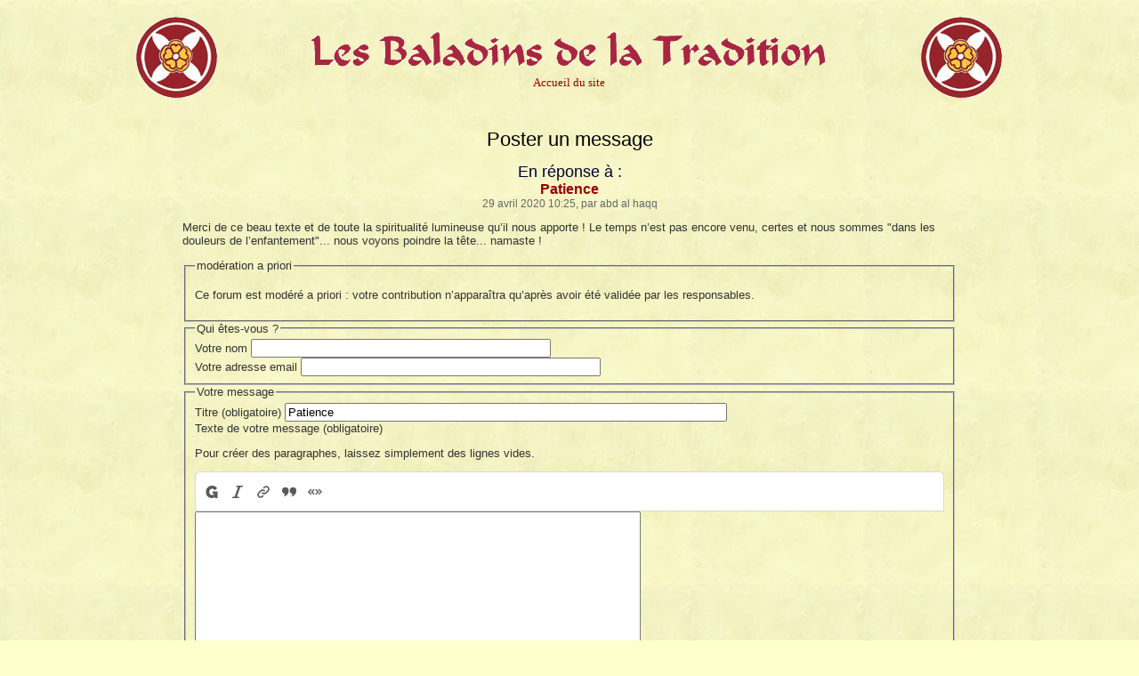

--- FILE ---
content_type: text/html; charset=utf-8
request_url: https://bldt.net/Om/spip.php?page=forum&id_article=1298&id_forum=13705
body_size: 3453
content:
<!DOCTYPE html PUBLIC "-//W3C//DTD XHTML 1.0 Transitional//EN" "http://www.w3.org/TR/xhtml1/DTD/xhtml1-transitional.dtd">
<html xmlns="http://www.w3.org/1999/xhtml" xml:lang="fr" lang="fr" dir="ltr">
<head>
<title>Poster un message - Les Baladins de la Tradition</title>
<meta http-equiv="Content-Type" content="text/html; charset=utf-8" />
<meta name="generator" content="SPIP 4.4.7" />
<link rel="stylesheet" href="../../../Go/Feuillestyle/fond.css">
<link rel='stylesheet' href='local/cache-css/afef8333a6cf21bbebfd40e4d3e25326.css?1768237315' type='text/css' /><script>
var mediabox_settings={"auto_detect":true,"ns":"box","tt_img":true,"sel_g":"#documents_portfolio a[type='image\/jpeg'],#documents_portfolio a[type='image\/png'],#documents_portfolio a[type='image\/gif']","sel_c":".mediabox","str_ssStart":"Diaporama","str_ssStop":"Arr\u00eater","str_cur":"{current}\/{total}","str_prev":"Pr\u00e9c\u00e9dent","str_next":"Suivant","str_close":"Fermer","str_loading":"Chargement\u2026","str_petc":"Taper \u2019Echap\u2019 pour fermer","str_dialTitDef":"Boite de dialogue","str_dialTitMed":"Affichage d\u2019un media","splash_url":"","lity":{"skin":"_simple-dark","maxWidth":"90%","maxHeight":"90%","minWidth":"400px","minHeight":"","slideshow_speed":"2500","opacite":"0.9","defaultCaptionState":"expanded"}};
</script>
<!-- insert_head_css -->






<link rel="stylesheet" href="../../../Go/Feuillestyle/liens_routes.css">

<script type='text/javascript' src='local/cache-js/9c1a0f14d43654096c8bbf4200f04008.js?1768237315'></script>










<!-- insert_head -->





<!-- CSS/JS JEUX (AUTO) -->
<script type="text/javascript"> 
$(document).ready(function() {
	$('a.spip_out').attr("target", "_blank").attr("rel", "noreferrer noreferrer");
});
</script><meta name="robots" content="none" />
</head>

<body class="page_forum">
<div id="page">

	
	<div align="center">
		<a name="haut"></a> 
  <table border="0" cellpadding="5" cellspacing="5" width="1018">
    <tr>
			<td>
				<div align="center"><a href="https://www.bldt.net/Om/"><img src="../../../Go/Comimag/Croix/croixbandeau93.gif" width="93" height="93" border="0"></a></div>
			</td>
								
          	
      <td align="center"> <a href="https://www.bldt.net/Om/"><img src="../../../Go/Comimag/accueil/titraccueil600.gif" width="600" height="58" border="0"></a><br>
        <font size="1"><font size="-1"> <a href="https://www.bldt.net/Om"><font face="Times New Roman, Times, serif">Accueil 
        du site</font></a> </font></td>
			
			<td>
				<div align="center"> <a href="https://www.bldt.net/Om/"><img src="../../../Go/Comimag/Croix/croixbandeau93.gif" width="93" height="93" border="0"></a></div>
			</td>
		</tr>
</table>
	</div>
	

		<table width="890" border="0" align="center" cellpadding="0" cellspacing="10">
			<tr>
				<td>
					

       <p> <div class="cartouche" align=center>
            <h1>Poster un message</h1>
        </div> </p>

        <div class="menu articles" align=center>
            <h2>En réponse à :</h2>
        
            
            <h3><a href="spip.php?article1298#forum13705">Patience</a></h3>
            <small>29 avril 2020&nbsp;10:25, par  abd al haqq</small>
            <div class="introduction" align=left><span style='word-wrap:break-word;'>
<p>Merci de ce beau texte et de toute la spiritualité lumineuse qu’il nous apporte&nbsp;! Le temps n’est pas encore venu, certes et nous sommes "dans les douleurs de l’enfantement"... nous voyons poindre la tête... namaste&nbsp;!</p>
</span></div>
            
        
        </div>

        <div class="formulaire_spip formulaire_forum ajax" id="formulaire_forum">






 


<form action="/Om/spip.php?page=forum&amp;id_article=1298#formulaire_forum" method="post" enctype='multipart/form-data'><div>
	<span class="form-hidden"><input name="page" value="forum" type="hidden"
><input name="id_article" value="1298" type="hidden"
><input name='formulaire_action' type='hidden'
		value='forum'><input name='formulaire_action_args' type='hidden'
		value='VQ7TigddqKCGpFwiynYd3HmiRXxnG4btJb4YvPQ6NIgyXs2vaS+P3fThrLWQuyg56iNy/eLeroO3Gqa7tyv4hS6RAKD5SE+CfQTDRdwMqSMGeUrjMOmbVQIt3ZEN7zaL3XaAk8dVyi5lsDc5NjZdojP51Q=='><input name='formulaire_action_sign' type='hidden'
		value=''><input type='hidden' name='id_article' value='1298' /><input type='hidden' name='id_objet' value='1298' /><input type='hidden' name='objet' value='article' /><input type='hidden' name='id_forum' value='13705' /><input type='hidden' name='arg' value='' /><input type='hidden' name='hash' value='' /><input type='hidden' name='verif_' value='ok' /><input type='hidden' name='autosave' class='autosaveactive' value='forum_4173603277298098526f91cc06af1c78'><script>if (window.jQuery) jQuery(function(){
		  $("input.autosaveactive").closest("form:not(.autosaveon)").autosave({url:"https://www.bldt.net/Om/"}).addClass("autosaveon");
			});</script><input type='hidden' name='_jeton' value='ca36cbe973069a20db06318c8847b3904fed5ffec9bac41a5fbf1a217f4f42cb' /></span>
	<input type="hidden" name="id_forum" value="13705" />
	<fieldset class="moderation_info info">
		<legend>modération a priori</legend>
		<p class="explication"> Ce forum est modéré a priori : votre contribution n’apparaîtra qu’après avoir été validée par les responsables.</p>
	</fieldset>

	<fieldset class="qui saisie_qui">
<legend>Qui êtes-vous ?</legend>

 
	<div class="editer-groupe">
		<div class='editer saisie_session_nom'>
			<label for="session_nom">Votre nom</label>
			<input type="text" class="text" name="session_nom" id="session_nom" value="" size="40" autocapitalize="off" autocorrect="off" />
			
		</div>
		<div class='editer saisie_session_email'>
			<label for="session_email">Votre adresse email</label>
			<input type="email" class="text email" name="session_email" id="session_email" value="" size="40" autocapitalize="off" autocorrect="off" />
		</div>
	</div>

</fieldset>
	<fieldset>
	<legend>Votre message</legend><div class="editer-groupe">
	

 
	<div class='editer saisie_titre obligatoire'>
		<label for="titre">Titre (obligatoire)</label>
		
		<input type="text" class="text" name="titre" id="titre" value="Patience" size="60" />
	</div>


<div class='editer saisie_texte obligatoire'>
		<label for='texte'>Texte de votre message (obligatoire)</label>
		
		<p class='explication'>Pour créer des paragraphes, laissez simplement des lignes vides.</p>
		<textarea name="texte" id="texte" rows="10" cols="60"></textarea>
	</div>

	</div></fieldset>





	
	 
	<p style="display: none;">
		<label for="nobot_forum">Veuillez laisser ce champ vide :</label>
		<input type="text" class="text" name="nobot" id="nobot_forum" value="" size="10" />
	</p>
	
	<p class="boutons"><input type="submit" class="btn submit noscroll" name="previsualiser_message" value="Prévisualiser" /></p>
</div>
<div class="editer saisie_session_email" style="display: none;">
	<label for="give_me_your_email">Veuillez laisser ce champ vide :</label>
	<input type="text" class="text email" name="email_nobot" id="give_me_your_email" value="" size="10" />
</div></form>




</div>
				
				</td>
			</tr>
		</table>

	
	<div align="center">
		<p>			<div id="socialtags"></div></p>
		
  <p><font face="arial,helvetica,sans-serif" size="2"><div class="formulaire_spip formulaire_recherche" id="formulaire_recherche">
<form action="spip.php?page=recherche" method="get"><div class="editer-groupe">
	<input name="page" value="recherche" type="hidden"
>
	
	<label for="recherche">Rechercher :</label>
	<input type="search" class="search text" size="10" name="recherche" id="recherche" accesskey="4" autocapitalize="off" autocorrect="off"
	/><input type="submit" class="btn submit" value="&gt;&gt;" title="Rechercher" />
</div></form>
</div>
</font></p>
						
	<table border="1" cellspacing="1" cellpadding="0" width="1018">
		<tr>
			<td valign="middle" align="center" width="10%">
				<div align="center">
					<noscript>
						<a href="https://www.bldt.net/Om/spip.php?page=plan" target="_top"><img src="squelettes/NAVPICS/entrelacs-50.gif"></a>
					</noscript>
				</div>
			</td>
			<td valign="middle" align="center">
				<div align="center">
					<br>
          <font face="arial,helvetica,sans-serif" size="-1"><a href="https://www.bldt.net/Om/">Accueil</a> 
          - <a href="https://www.bldt.net/Om/spip.php?rubrique2">Alphab&eacute;tiquement v&ocirc;tre</a> 
          - <a href="https://www.bldt.net/Om/spip.php?rubrique1">Sur les Routes</a> 
		  - <a href="https://www.bldt.net/Om/spip.php?rubrique5">Horizons Traditionnels</a> 
		  - <a href="https://www.bldt.net/Om/spip.php?rubrique8">Champs du monde</a>
		  - <a href="https://www.bldt.net/Om/spip.php?rubrique9">Vie du site</a>
		  - <a href="https://www.bldt.net/Om/spip.php?page=plan">Plan</a> </font>
		  <br>
          <a href="https://www.bldt.net/Om/ecrire/?exec=controler_forum&type_message=interne"><img src="squelettes/NAVPICS/tit-fleche.gif" width="10" height="12" border="0" align="absmiddle"></a> 
          <font face="arial,helvetica,sans-serif" size="-2">Copyright &copy; 2002/2026 - Les Baladins de la Tradition <br>
          <img src="squelettes/NAVPICS/rien.gif" width="8" height="8" border="0"> 
          </font></div>
			</td>
			<td valign="middle" align="center" width="10%">
				<div align="center">
					<a href="#haut"><img src="../../../Go/Comimag/flecht.gif" width="23" height="20" border="0"></a>
				</div>
			</td>
		</tr>
	</table>
						
	<p><img src="squelettes/NAVPICS/rien.gif" width="8" height="8" border="0"></p>
</div>
</div><!--#page-->
</body>
</html>
